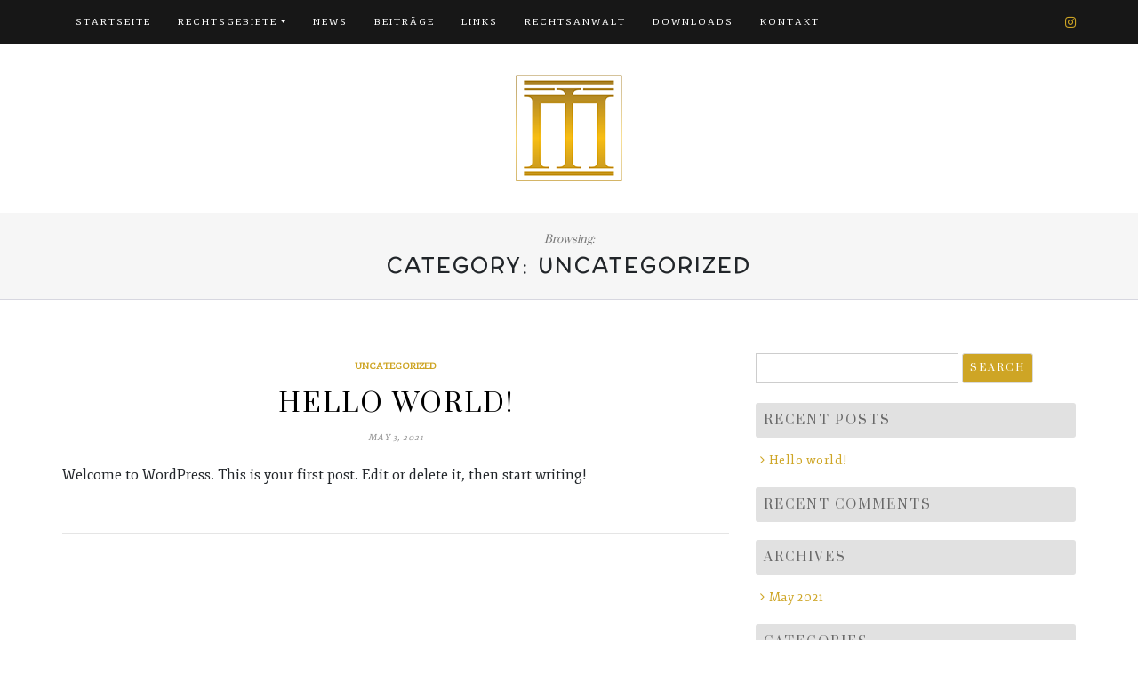

--- FILE ---
content_type: text/html; charset=UTF-8
request_url: https://mkhitaryan.de/category/uncategorized/
body_size: 6933
content:
<!DOCTYPE html>
<html lang="en-US">
<head>
		<meta charset="UTF-8" />
	<meta http-equiv="X-UA-Compatible" content="IE=edge" />
	<meta name="viewport" content="width=device-width, initial-scale=1" />
	<link rel="profile" href="http://gmpg.org/xfn/11" />

		
		<meta name='robots' content='index, follow, max-image-preview:large, max-snippet:-1, max-video-preview:-1' />

	<!-- This site is optimized with the Yoast SEO plugin v19.2 - https://yoast.com/wordpress/plugins/seo/ -->
	<title>Uncategorized Archives - Anwaltskanzlei Mkhitaryan</title>
	<link rel="canonical" href="https://mkhitaryan.de/category/uncategorized/" />
	<meta property="og:locale" content="en_US" />
	<meta property="og:type" content="article" />
	<meta property="og:title" content="Uncategorized Archives - Anwaltskanzlei Mkhitaryan" />
	<meta property="og:url" content="https://mkhitaryan.de/category/uncategorized/" />
	<meta property="og:site_name" content="Anwaltskanzlei Mkhitaryan" />
	<meta name="twitter:card" content="summary_large_image" />
	<script type="application/ld+json" class="yoast-schema-graph">{"@context":"https://schema.org","@graph":[{"@type":"WebSite","@id":"https://mkhitaryan.de/#website","url":"https://mkhitaryan.de/","name":"Anwaltskanzlei Mkhitaryan","description":"","potentialAction":[{"@type":"SearchAction","target":{"@type":"EntryPoint","urlTemplate":"https://mkhitaryan.de/?s={search_term_string}"},"query-input":"required name=search_term_string"}],"inLanguage":"en-US"},{"@type":"CollectionPage","@id":"https://mkhitaryan.de/category/uncategorized/#webpage","url":"https://mkhitaryan.de/category/uncategorized/","name":"Uncategorized Archives - Anwaltskanzlei Mkhitaryan","isPartOf":{"@id":"https://mkhitaryan.de/#website"},"breadcrumb":{"@id":"https://mkhitaryan.de/category/uncategorized/#breadcrumb"},"inLanguage":"en-US","potentialAction":[{"@type":"ReadAction","target":["https://mkhitaryan.de/category/uncategorized/"]}]},{"@type":"BreadcrumbList","@id":"https://mkhitaryan.de/category/uncategorized/#breadcrumb","itemListElement":[{"@type":"ListItem","position":1,"name":"Home","item":"https://mkhitaryan.de/"},{"@type":"ListItem","position":2,"name":"Uncategorized"}]}]}</script>
	<!-- / Yoast SEO plugin. -->


<link rel='dns-prefetch' href='//s.w.org' />
<link rel="alternate" type="application/rss+xml" title="Anwaltskanzlei Mkhitaryan &raquo; Feed" href="https://mkhitaryan.de/feed/" />
<link rel="alternate" type="application/rss+xml" title="Anwaltskanzlei Mkhitaryan &raquo; Comments Feed" href="https://mkhitaryan.de/comments/feed/" />
<link rel="alternate" type="application/rss+xml" title="Anwaltskanzlei Mkhitaryan &raquo; Uncategorized Category Feed" href="https://mkhitaryan.de/category/uncategorized/feed/" />
		<script type="text/javascript">
			window._wpemojiSettings = {"baseUrl":"https:\/\/s.w.org\/images\/core\/emoji\/13.1.0\/72x72\/","ext":".png","svgUrl":"https:\/\/s.w.org\/images\/core\/emoji\/13.1.0\/svg\/","svgExt":".svg","source":{"concatemoji":"https:\/\/mkhitaryan.de\/wp-includes\/js\/wp-emoji-release.min.js?ver=5.8.3"}};
			!function(e,a,t){var n,r,o,i=a.createElement("canvas"),p=i.getContext&&i.getContext("2d");function s(e,t){var a=String.fromCharCode;p.clearRect(0,0,i.width,i.height),p.fillText(a.apply(this,e),0,0);e=i.toDataURL();return p.clearRect(0,0,i.width,i.height),p.fillText(a.apply(this,t),0,0),e===i.toDataURL()}function c(e){var t=a.createElement("script");t.src=e,t.defer=t.type="text/javascript",a.getElementsByTagName("head")[0].appendChild(t)}for(o=Array("flag","emoji"),t.supports={everything:!0,everythingExceptFlag:!0},r=0;r<o.length;r++)t.supports[o[r]]=function(e){if(!p||!p.fillText)return!1;switch(p.textBaseline="top",p.font="600 32px Arial",e){case"flag":return s([127987,65039,8205,9895,65039],[127987,65039,8203,9895,65039])?!1:!s([55356,56826,55356,56819],[55356,56826,8203,55356,56819])&&!s([55356,57332,56128,56423,56128,56418,56128,56421,56128,56430,56128,56423,56128,56447],[55356,57332,8203,56128,56423,8203,56128,56418,8203,56128,56421,8203,56128,56430,8203,56128,56423,8203,56128,56447]);case"emoji":return!s([10084,65039,8205,55357,56613],[10084,65039,8203,55357,56613])}return!1}(o[r]),t.supports.everything=t.supports.everything&&t.supports[o[r]],"flag"!==o[r]&&(t.supports.everythingExceptFlag=t.supports.everythingExceptFlag&&t.supports[o[r]]);t.supports.everythingExceptFlag=t.supports.everythingExceptFlag&&!t.supports.flag,t.DOMReady=!1,t.readyCallback=function(){t.DOMReady=!0},t.supports.everything||(n=function(){t.readyCallback()},a.addEventListener?(a.addEventListener("DOMContentLoaded",n,!1),e.addEventListener("load",n,!1)):(e.attachEvent("onload",n),a.attachEvent("onreadystatechange",function(){"complete"===a.readyState&&t.readyCallback()})),(n=t.source||{}).concatemoji?c(n.concatemoji):n.wpemoji&&n.twemoji&&(c(n.twemoji),c(n.wpemoji)))}(window,document,window._wpemojiSettings);
		</script>
		<style type="text/css">
img.wp-smiley,
img.emoji {
	display: inline !important;
	border: none !important;
	box-shadow: none !important;
	height: 1em !important;
	width: 1em !important;
	margin: 0 .07em !important;
	vertical-align: -0.1em !important;
	background: none !important;
	padding: 0 !important;
}
</style>
	<link rel='stylesheet' id='wp-block-library-css'  href='https://mkhitaryan.de/wp-includes/css/dist/block-library/style.min.css?ver=5.8.3' type='text/css' media='all' />
<link rel='stylesheet' id='wp-components-css'  href='https://mkhitaryan.de/wp-includes/css/dist/components/style.min.css?ver=5.8.3' type='text/css' media='all' />
<link rel='stylesheet' id='wp-block-editor-css'  href='https://mkhitaryan.de/wp-includes/css/dist/block-editor/style.min.css?ver=5.8.3' type='text/css' media='all' />
<link rel='stylesheet' id='wp-nux-css'  href='https://mkhitaryan.de/wp-includes/css/dist/nux/style.min.css?ver=5.8.3' type='text/css' media='all' />
<link rel='stylesheet' id='wp-reusable-blocks-css'  href='https://mkhitaryan.de/wp-includes/css/dist/reusable-blocks/style.min.css?ver=5.8.3' type='text/css' media='all' />
<link rel='stylesheet' id='wp-editor-css'  href='https://mkhitaryan.de/wp-includes/css/dist/editor/style.min.css?ver=5.8.3' type='text/css' media='all' />
<link rel='stylesheet' id='di-blocks-editor-front-style-css'  href='https://mkhitaryan.de/wp-content/plugins/di-blocks/dist/blocks.style.build.css?ver=1.0.7' type='text/css' media='all' />
<link rel='stylesheet' id='di-blocks-editor-front-animate-style-css'  href='https://mkhitaryan.de/wp-content/plugins/di-blocks/assets/css/animate.min.css?ver=3.7.2' type='text/css' media='all' />
<link rel='stylesheet' id='di-blocks-font-awesome-css'  href='https://mkhitaryan.de/wp-content/plugins/di-blocks/assets/css/fontawesome.min.css?ver=5.13.0' type='text/css' media='all' />
<link rel='stylesheet' id='di-blocks-font-awesome-shim-css'  href='https://mkhitaryan.de/wp-content/plugins/di-blocks/assets/css/fontawesome-v4-shims.min.css?ver=5.13.0' type='text/css' media='all' />
<link rel='stylesheet' id='contact-form-7-css'  href='https://mkhitaryan.de/wp-content/plugins/contact-form-7/includes/css/styles.css?ver=5.4.1' type='text/css' media='all' />
<link rel='stylesheet' id='bootstrap-css'  href='https://mkhitaryan.de/wp-content/themes/di-blog/assets/css/bootstrap.css?ver=4.0.0' type='text/css' media='all' />
<link rel='stylesheet' id='font-awesome-css'  href='https://mkhitaryan.de/wp-content/plugins/elementor/assets/lib/font-awesome/css/font-awesome.min.css?ver=4.7.0' type='text/css' media='all' />
<link rel='stylesheet' id='di-blog-style-default-css'  href='https://mkhitaryan.de/wp-content/themes/di-blog/style.css?ver=1.3.5' type='text/css' media='all' />
<link rel='stylesheet' id='di-blog-style-core-css'  href='https://mkhitaryan.de/wp-content/themes/di-blog/assets/css/style.css?ver=1.3.5' type='text/css' media='all' />
<script type='text/javascript' async src='https://mkhitaryan.de/wp-content/plugins/burst-statistics/helpers/timeme/timeme.min.js?ver=1.5.6.1' id='burst-timeme-js'></script>
<script type='text/javascript' id='burst-js-extra'>
/* <![CDATA[ */
var burst = {"url":"https:\/\/mkhitaryan.de\/wp-content\/plugins\/burst-statistics\/endpoint.php","page_id":"1","cookie_retention_days":"30","beacon_url":"https:\/\/mkhitaryan.de\/wp-content\/plugins\/burst-statistics\/endpoint.php","options":{"beacon_enabled":1,"enable_cookieless_tracking":0,"enable_turbo_mode":0,"do_not_track":0},"goals":[],"goals_script_url":"https:\/\/mkhitaryan.de\/wp-content\/plugins\/burst-statistics\/\/assets\/js\/build\/burst-goals.js?v=1.5.6.1"};
/* ]]> */
</script>
<script type='text/javascript' async src='https://mkhitaryan.de/wp-content/plugins/burst-statistics/assets/js/build/burst.min.js?ver=1.5.6.1' id='burst-js'></script>
<script type='text/javascript' src='https://mkhitaryan.de/wp-includes/js/jquery/jquery.min.js?ver=3.6.0' id='jquery-core-js'></script>
<script type='text/javascript' src='https://mkhitaryan.de/wp-includes/js/jquery/jquery-migrate.min.js?ver=3.3.2' id='jquery-migrate-js'></script>
<!--[if lt IE 9]>
<script type='text/javascript' src='https://mkhitaryan.de/wp-content/themes/di-blog/assets/js/html5shiv.js?ver=3.7.3' id='html5shiv-js'></script>
<![endif]-->
<!--[if lt IE 9]>
<script type='text/javascript' src='https://mkhitaryan.de/wp-content/themes/di-blog/assets/js/respond.js?ver=1.3.5' id='respond-js'></script>
<![endif]-->
<link rel="https://api.w.org/" href="https://mkhitaryan.de/wp-json/" /><link rel="alternate" type="application/json" href="https://mkhitaryan.de/wp-json/wp/v2/categories/1" /><link rel="EditURI" type="application/rsd+xml" title="RSD" href="https://mkhitaryan.de/xmlrpc.php?rsd" />
<link rel="wlwmanifest" type="application/wlwmanifest+xml" href="https://mkhitaryan.de/wp-includes/wlwmanifest.xml" /> 
<meta name="generator" content="WordPress 5.8.3" />
<style type="text/css">.recentcomments a{display:inline !important;padding:0 !important;margin:0 !important;}</style><meta name="generator" content="Powered by WPBakery Page Builder - drag and drop page builder for WordPress."/>
<link rel="icon" href="https://mkhitaryan.de/wp-content/uploads/2021/07/cropped-cropped-MKHITARYAN-1-32x32.png" sizes="32x32" />
<link rel="icon" href="https://mkhitaryan.de/wp-content/uploads/2021/07/cropped-cropped-MKHITARYAN-1-192x192.png" sizes="192x192" />
<link rel="apple-touch-icon" href="https://mkhitaryan.de/wp-content/uploads/2021/07/cropped-cropped-MKHITARYAN-1-180x180.png" />
<meta name="msapplication-TileImage" content="https://mkhitaryan.de/wp-content/uploads/2021/07/cropped-cropped-MKHITARYAN-1-270x270.png" />
<style id="kirki-inline-styles">body{font-family:Prata;font-weight:400;}.mainlogoinr h3.site-name-pr{font-family:Prata;font-size:22px;font-weight:400;letter-spacing:1px;line-height:1.1;text-align:center;text-transform:uppercase;}.mainlogoinr p.site-description-pr{font-family:Preahvihear;font-size:14px;font-weight:400;letter-spacing:0px;line-height:1.7;text-align:center;text-transform:inherit;}.maincontainer .post-contents .post-title h1, .maincontainer .post-contents .post-title h2{font-family:Prata;font-size:28px;font-weight:400;letter-spacing:2px;line-height:1.1;text-align:center;text-transform:uppercase;}body h1, .h1{font-family:Preahvihear;font-size:24px;font-weight:400;letter-spacing:1px;line-height:1.1;text-transform:inherit;}body h2, .h2{font-family:Fjord One;font-size:30px;font-weight:400;letter-spacing:1px;line-height:1.1;text-transform:inherit;}body h3, .h3{font-family:Prata;font-size:30px;font-weight:400;letter-spacing:0px;line-height:1.1;text-transform:inherit;}body h4, .h4{font-family:Fjord One;font-size:20px;font-weight:400;letter-spacing:0px;line-height:1.1;text-transform:inherit;}body h5, .h5{font-family:Fjord One;font-size:20px;font-weight:400;letter-spacing:0px;line-height:1.1;text-transform:inherit;}body h6, .h6{font-family:Preahvihear;font-size:22px;font-weight:400;letter-spacing:0px;line-height:1.1;text-transform:inherit;}body .maincontainer p, .footer-widgets p{font-family:Fjord One;font-size:16px;font-weight:400;letter-spacing:0px;line-height:1.7;text-transform:inherit;}.navbarprimary ul li a{font-family:Fjord One;font-size:11px;font-weight:400;letter-spacing:2px;text-transform:uppercase;}.maincontainer .entry-content ul li, .maincontainer .entry-content ol li{font-family:Fjord One;font-size:16px;font-weight:400;letter-spacing:0.3px;line-height:1.7;text-transform:inherit;}.sidebar-widgets .widget_sidebar_main.widget_recent_entries ul li, .sidebar-widgets .widget_sidebar_main.widget_archive ul li, .sidebar-widgets .widget_sidebar_main.widget_recent_comments ul li, .sidebar-widgets .widget_sidebar_main.widget_meta ul li, .sidebar-widgets .widget_sidebar_main.widget_nav_menu ul li, .sidebar-widgets .widget_sidebar_main.widget_categories ul li, .sidebar-widgets .widget_sidebar_main.di_blog_widget_recent_posts_thumb p{font-family:Fjord One;font-size:14px;font-weight:400;letter-spacing:0.5px;line-height:1.5;text-transform:inherit;}.footer-widgets .widgets_footer.widget_recent_entries ul li, .footer-widgets .widgets_footer.widget_archive ul li, .footer-widgets .widgets_footer.widget_recent_comments ul li, .footer-widgets .widgets_footer.widget_meta ul li, .footer-widgets .widgets_footer.widget_nav_menu ul li, .footer-widgets .widgets_footer.widget_categories ul li{font-family:Fjord One;font-size:14px;font-weight:400;letter-spacing:0.5px;line-height:1.5;text-transform:inherit;}.footer-copyright{font-family:Fjord One;font-size:14px;font-weight:400;letter-spacing:0px;line-height:1.7;text-transform:inherit;color:#333333;background-color:#e1e1e1;}body a{color:#cea525;}.maincontainer .post-contents .entry-content blockquote{border-left:5px solid #cea525;}.woocommerce .widget_sidebar_main.widget_price_filter .ui-slider .ui-slider-range, .woocommerce .widgets_footer.widget_price_filter .ui-slider .ui-slider-range{background-color:#cea525;}.woocommerce .star-rating{color:#cea525;}body a:hover, body a:focus{color:#9a7918;}.woocommerce .widget_sidebar_main.widget_price_filter .ui-slider .ui-slider-handle, .woocommerce .widgets_footer.widget_price_filter .ui-slider .ui-slider-handle{background-color:#9a7918;}.woocommerce a:hover .star-rating span{color:#9a7918;}#respond #commentform #submit, #back-to-top, .widget_search #searchform #searchsubmit, .wpcf7-form input.wpcf7-form-control.wpcf7-submit, .woocommerce #respond input#submit, .woocommerce a.button, .woocommerce button.button, .woocommerce input.button, .woocommerce #respond input#submit.alt, .woocommerce a.button.alt, .woocommerce button.button.alt, .woocommerce input.button.alt, .dib-socail-widget a, .widgets_footer .dib-socail-widget a, .singletags a, .tagcloud a, .widgets_footer .tagcloud a, .woocommerce.widget_product_search button, .side-menu-menu-button{color:#ffffff;}#respond #commentform #submit:hover, #back-to-top:hover, .widget_search #searchform #searchsubmit:hover, .wpcf7-form input.wpcf7-form-control.wpcf7-submit:hover, .woocommerce #respond input#submit:hover, .woocommerce a.button:hover, .woocommerce button.button:hover, .woocommerce input.button:hover, .woocommerce #respond input#submit.alt:hover, .woocommerce a.button.alt:hover, .woocommerce button.button.alt:hover, .woocommerce input.button.alt:hover, .dib-socail-widget a:hover, .dib-socail-widget a:focus, .widgets_footer .dib-socail-widget a:hover, .widgets_footer .dib-socail-widget a:focus, .singletags a:hover, .singletags a:focus, .tagcloud a:hover, .tagcloud a:focus, .widgets_footer .tagcloud a:hover, .widgets_footer .tagcloud a:focus, .woocommerce.widget_product_search button:hover, .side-menu-menu-button:hover{color:#ffffff;}#respond #commentform #submit, #back-to-top, .widget_search #searchform #searchsubmit, .wpcf7-form input.wpcf7-form-control.wpcf7-submit, .woocommerce #respond input#submit, .woocommerce a.button, .woocommerce button.button, .woocommerce input.button, .woocommerce #respond input#submit.alt, .woocommerce a.button.alt, .woocommerce button.button.alt, .woocommerce input.button.alt, .dib-socail-widget a, .singletags a, .tagcloud a, .woocommerce.widget_product_search button, .side-menu-menu-button, .woocommerce button.button.alt.disabled{background-color:#cea525;}.singletags a::before, .tagcloud a::before{border-right-color:#cea525;}#respond #commentform #submit:hover, #back-to-top:hover, .widget_search #searchform #searchsubmit:hover, .wpcf7-form input.wpcf7-form-control.wpcf7-submit:hover, .woocommerce #respond input#submit:hover, .woocommerce a.button:hover, .woocommerce button.button:hover, .woocommerce input.button:hover, .woocommerce #respond input#submit.alt:hover, .woocommerce a.button.alt:hover, .woocommerce button.button.alt:hover, .woocommerce input.button.alt:hover, .dib-socail-widget a:hover, .dib-socail-widget a:focus, .singletags a:hover, .singletags a:focus, .tagcloud a:hover, .tagcloud a:focus, .woocommerce.widget_product_search button:hover, .side-menu-menu-button:hover, .woocommerce button.button.alt.disabled:hover{background-color:#9a7918;}.singletags a:hover::before, .singletags a:focus::before, .tagcloud a:hover::before, .tagcloud a:focus::before{border-right-color:#9a7918;}.sidebar-widgets .widget_sidebar_main .right-widget-title{color:#696969;background-color:#e1e1e1;}.navbarprimary .navbar-nav > li > a{color:#ffffff;}.navbarprimary{background-color:#171717;}.navbarprimary .navbar-nav > .active > a, .navbarprimary .navbar-nav > .active > a:hover, .navbarprimary .navbar-nav > .active > a:focus, .navbarprimary .navbar-nav > li:hover > a{color:#ffffff;background-color:#171717;}.navbarprimary .navbar-nav > li > a:hover, .navbarprimary .navbar-nav > li > a:focus{color:#ffffff;background-color:#171717;}.navbarprimary .dropdown-menu > li > a{color:#999999;background-color:#171717;}.navbarprimary .dropdown-submenu > a:after{border-left-color:#999999;}.navbarprimary .dropdown-menu > .active > a, .navbarprimary .dropdown-menu > .active > a:hover, .navbarprimary .dropdown-menu > .active > a:focus{color:#ffffff;background-color:#333333;}.navbarprimary .dropdown-menu > li > a:hover, .navbarprimary .dropdown-menu > li > a:focus{color:#ffffff;background-color:#333333;}.navbarprimary .dropdown-submenu:hover > a:after, .navbarprimary .active.dropdown-submenu > a:after{border-left-color:#ffffff;}.navbarprimary .navbar-toggler, .navbarprimary .navbar-toggler:hover, .navbarprimary .navbar-toggler:focus{background-color:#cea525;}.navbarprimary .dropdowntoggle{color:#cea525;}.mainlogooutr{background-color:rgba(0,0,0,0);}.maincontainer .post-contents .post-title h2 a, .maincontainer .post-contents .post-title h1{color:#000000;}.maincontainer .post-contents .post-title h2 a:hover{color:#6C6C6C;}.container-fluid.archive-info-outer{background-color:#f6f6f6;}.footer-copyright a{color:#020202;}.footer-copyright a:hover{color:#9a7918;}/* cyrillic-ext */
@font-face {
  font-family: 'Prata';
  font-style: normal;
  font-weight: 400;
  font-display: swap;
  src: url(https://mkhitaryan.de/wp-content/fonts/prata/font) format('woff');
  unicode-range: U+0460-052F, U+1C80-1C8A, U+20B4, U+2DE0-2DFF, U+A640-A69F, U+FE2E-FE2F;
}
/* cyrillic */
@font-face {
  font-family: 'Prata';
  font-style: normal;
  font-weight: 400;
  font-display: swap;
  src: url(https://mkhitaryan.de/wp-content/fonts/prata/font) format('woff');
  unicode-range: U+0301, U+0400-045F, U+0490-0491, U+04B0-04B1, U+2116;
}
/* vietnamese */
@font-face {
  font-family: 'Prata';
  font-style: normal;
  font-weight: 400;
  font-display: swap;
  src: url(https://mkhitaryan.de/wp-content/fonts/prata/font) format('woff');
  unicode-range: U+0102-0103, U+0110-0111, U+0128-0129, U+0168-0169, U+01A0-01A1, U+01AF-01B0, U+0300-0301, U+0303-0304, U+0308-0309, U+0323, U+0329, U+1EA0-1EF9, U+20AB;
}
/* latin */
@font-face {
  font-family: 'Prata';
  font-style: normal;
  font-weight: 400;
  font-display: swap;
  src: url(https://mkhitaryan.de/wp-content/fonts/prata/font) format('woff');
  unicode-range: U+0000-00FF, U+0131, U+0152-0153, U+02BB-02BC, U+02C6, U+02DA, U+02DC, U+0304, U+0308, U+0329, U+2000-206F, U+20AC, U+2122, U+2191, U+2193, U+2212, U+2215, U+FEFF, U+FFFD;
}/* khmer */
@font-face {
  font-family: 'Preahvihear';
  font-style: normal;
  font-weight: 400;
  font-display: swap;
  src: url(https://mkhitaryan.de/wp-content/fonts/preahvihear/font) format('woff');
  unicode-range: U+1780-17FF, U+19E0-19FF, U+200C-200D, U+25CC;
}
/* latin */
@font-face {
  font-family: 'Preahvihear';
  font-style: normal;
  font-weight: 400;
  font-display: swap;
  src: url(https://mkhitaryan.de/wp-content/fonts/preahvihear/font) format('woff');
  unicode-range: U+0000-00FF, U+0131, U+0152-0153, U+02BB-02BC, U+02C6, U+02DA, U+02DC, U+0304, U+0308, U+0329, U+2000-206F, U+20AC, U+2122, U+2191, U+2193, U+2212, U+2215, U+FEFF, U+FFFD;
}/* latin */
@font-face {
  font-family: 'Fjord One';
  font-style: normal;
  font-weight: 400;
  font-display: swap;
  src: url(https://mkhitaryan.de/wp-content/fonts/fjord-one/font) format('woff');
  unicode-range: U+0000-00FF, U+0131, U+0152-0153, U+02BB-02BC, U+02C6, U+02DA, U+02DC, U+0304, U+0308, U+0329, U+2000-206F, U+20AC, U+2122, U+2191, U+2193, U+2212, U+2215, U+FEFF, U+FFFD;
}</style><noscript><style> .wpb_animate_when_almost_visible { opacity: 1; }</style></noscript></head>
<body class="archive category category-uncategorized category-1 wp-custom-logo wpb-js-composer js-comp-ver-6.6.0 vc_responsive elementor-default elementor-kit-51" itemscope itemtype="http://schema.org/WebPage">

<a class="skip-link screen-reader-text" href="#content">Skip to content</a>

<!-- Loader icon -->
<!-- Loader icon Ends -->
<div id="navbarouter" class="navbarouter">
	<nav id="navbarprimary" class="navbar navbar-expand-md navbarprimary">
		<div class="container">
			<div class="navbar-header">

				<div class="icons-top-responsive">
					<span class='sf_icons_ctmzr'>






	<a title="Instagram" rel="nofollow" target="_blank" href="https://www.instagram.com/anwaltskanzlei_mkhitaryan/"><span class="fa fa-instagram bgtoph-icon-clr"></span></a>








</span>				</div>

				<button type="button" class="navbar-toggler" data-toggle="collapse" data-target="#collapse-navbarprimary">
					<span class="navbar-toggler-icon"></span>
				</button>
			</div>
					
			<div id="collapse-navbarprimary" class="collapse navbar-collapse"><ul id="primary-menu" class="nav navbar-nav primary-menu"><li id="menu-item-63" class="menu-item menu-item-type-post_type menu-item-object-page menu-item-home nav-item menu-item-63"><a  href="https://mkhitaryan.de/" class="nav-link">Startseite</a></li>
<li id="menu-item-270" class="menu-item menu-item-type-post_type menu-item-object-page menu-item-has-children nav-item dropdown menu-item-270"><a  href="https://mkhitaryan.de/rechtsgebiete/" class="dropdown-toggle nav-link">Rechtsgebiete</a><p class="dropdowntoggle"><a href="#"><span class="fa fa-chevron-circle-down caretmobile"></span></a></p>
<ul class="dropdown-menu">
	<li id="menu-item-288" class="menu-item menu-item-type-post_type menu-item-object-page nav-item menu-item-288"><a  href="https://mkhitaryan.de/asyl-und-auslaenderrecht/" class="nav-link">Asyl- und Ausländerrecht</a></li>
	<li id="menu-item-401" class="menu-item menu-item-type-post_type menu-item-object-page nav-item menu-item-401"><a  href="https://mkhitaryan.de/verkehrsrecht/" class="nav-link">Verkehrsrecht</a></li>
</ul>
</li>
<li id="menu-item-101" class="menu-item menu-item-type-post_type menu-item-object-page nav-item menu-item-101"><a  href="https://mkhitaryan.de/news/" class="nav-link">News</a></li>
<li id="menu-item-68" class="menu-item menu-item-type-post_type menu-item-object-page nav-item menu-item-68"><a  href="https://mkhitaryan.de/beitraege/" class="nav-link">Beiträge</a></li>
<li id="menu-item-188" class="menu-item menu-item-type-post_type menu-item-object-page nav-item menu-item-188"><a  href="https://mkhitaryan.de/links/" class="nav-link">Links</a></li>
<li id="menu-item-70" class="menu-item menu-item-type-post_type menu-item-object-page nav-item menu-item-70"><a  href="https://mkhitaryan.de/rechtsanwalt/" class="nav-link">Rechtsanwalt</a></li>
<li id="menu-item-199" class="menu-item menu-item-type-post_type menu-item-object-page nav-item menu-item-199"><a  href="https://mkhitaryan.de/downloads/" class="nav-link">Downloads</a></li>
<li id="menu-item-71" class="menu-item menu-item-type-post_type menu-item-object-page nav-item menu-item-71"><a  href="https://mkhitaryan.de/kontakt/" class="nav-link">Kontakt</a></li>
</ul></div>
			<div class="icons-top">
				<span class='sf_icons_ctmzr'>






	<a title="Instagram" rel="nofollow" target="_blank" href="https://www.instagram.com/anwaltskanzlei_mkhitaryan/"><span class="fa fa-instagram bgtoph-icon-clr"></span></a>








</span>			</div>

		</div>
	</nav>
</div>
<div class="container-fluid mainlogooutr" >
	<div class="container" >
		<div class="row" >
			<div class="col-md-12" >
				<div class="mainlogoinr" >
											<div itemscope itemtype="http://schema.org/Organization" class="hdrlogoimg" >
							<a href="https://mkhitaryan.de/" class="custom-logo-link" rel="home"><img width="120" height="120" src="https://mkhitaryan.de/wp-content/uploads/2021/08/cropped-WHITE-120.png" class="custom-logo" alt="Anwaltskanzlei Mkhitaryan" srcset="https://mkhitaryan.de/wp-content/uploads/2021/08/cropped-WHITE-120.png 120w, https://mkhitaryan.de/wp-content/uploads/2021/08/cropped-WHITE-120-90x90.png 90w, https://mkhitaryan.de/wp-content/uploads/2021/08/cropped-WHITE-120-100x100.png 100w" sizes="(max-width: 120px) 100vw, 120px" /></a>						</div>
									</div>
			</div>
		</div>
	</div>
</div>




<div class="container-fluid archive-info-outer">
	<div class="container">
		<div class="row">
			<div class="col-md-12 archive-info">

				<span class="topspan">Browsing: </span><h1 class="bottomhdln">Category: <span>Uncategorized</span></h1>				
			</div>
		</div>
	</div>
</div>

<div id="content" class="container-fluid maincontainer"> <!-- header container-fluid start -->
	<div class="container"> <!-- header container start -->
		<div class="row"> <!-- header row start -->
<div class="col-md-8">
	<div class="dimasonry"><div id="post-1" class="post-contents dimasonrybox post-1 post type-post status-publish format-standard hentry category-uncategorized" itemscope itemtype="http://schema.org/CreativeWork">
	<div class="post-category">
	<p>
		<a href="https://mkhitaryan.de/category/uncategorized/" rel="category tag">Uncategorized</a>	</p>
</div>
<div class="post-title">
	<h2 itemprop="headline">
		<a class="entry-title" rel="bookmark" href="https://mkhitaryan.de/uncategorized/hello-world/">Hello world!</a>
	</h2>
</div>
<div class="post-date updated" itemprop="dateModified">
	<p>
		May 3, 2021	</p>
</div>
<div class="post-excepr-content entry-content" itemprop="text">
	<p>Welcome to WordPress. This is your first post. Edit or delete it, then start writing!</p>
</div>	<div class="post-brk">
		<hr />
	</div>


</div>
</div></div>
<div class="col-md-4" >
	<div class="sidebar-widgets">
		<div id="search-2" class="widget_sidebar_main clearfix widget_search"><form role="search" method="get" id="searchform" class="searchform" action="https://mkhitaryan.de/">
				<div>
					<label class="screen-reader-text" for="s">Search for:</label>
					<input type="text" value="" name="s" id="s" />
					<input type="submit" id="searchsubmit" value="Search" />
				</div>
			</form></div>
		<div id="recent-posts-2" class="widget_sidebar_main clearfix widget_recent_entries">
		<h3 class="right-widget-title">Recent Posts</h3>
		<ul>
											<li>
					<a href="https://mkhitaryan.de/uncategorized/hello-world/" aria-current="page">Hello world!</a>
									</li>
					</ul>

		</div><div id="recent-comments-2" class="widget_sidebar_main clearfix widget_recent_comments"><h3 class="right-widget-title">Recent Comments</h3><ul id="recentcomments"></ul></div><div id="archives-2" class="widget_sidebar_main clearfix widget_archive"><h3 class="right-widget-title">Archives</h3>
			<ul>
					<li><a href='https://mkhitaryan.de/2021/05/'>May 2021</a></li>
			</ul>

			</div><div id="categories-2" class="widget_sidebar_main clearfix widget_categories"><h3 class="right-widget-title">Categories</h3>
			<ul>
					<li class="cat-item cat-item-1 current-cat"><a aria-current="page" href="https://mkhitaryan.de/category/uncategorized/">Uncategorized</a>
</li>
			</ul>

			</div><div id="meta-2" class="widget_sidebar_main clearfix widget_meta"><h3 class="right-widget-title">Meta</h3>
		<ul>
						<li><a rel="nofollow" href="https://mkhitaryan.de/wp-login.php">Log in</a></li>
			<li><a href="https://mkhitaryan.de/feed/">Entries feed</a></li>
			<li><a href="https://mkhitaryan.de/comments/feed/">Comments feed</a></li>

			<li><a href="https://wordpress.org/">WordPress.org</a></li>
		</ul>

		</div>	</div>
</div>
		</div> <!-- header row end -->
	</div> <!-- header container- end -->
</div> <!-- header container-fluid end -->


<div class="container-fluid footer-copyright" >
	<div class="container">
		<div class="row">

			<div class="col-md-4 cprtlft_ctmzr">
				<p><a href="http://mkhitaryan.de/impressum/">IMPRESSUM</a></p>			</div>

			<div class="col-md-4 cprtcntr_ctmzr">
				<p><a href="http://mkhitaryan.de/datenschutz/">DATENSCHUTZ</a></p>			</div>

			<div class="col-md-4 cprtrgt_ctmzr">
							</div>

		</div>
	</div>
</div>
	<a id="back-to-top" href="#"><span class="fa fa-chevron-up"></span></a>

<script type='text/javascript' src='https://mkhitaryan.de/wp-includes/js/dist/vendor/regenerator-runtime.min.js?ver=0.13.7' id='regenerator-runtime-js'></script>
<script type='text/javascript' src='https://mkhitaryan.de/wp-includes/js/dist/vendor/wp-polyfill.min.js?ver=3.15.0' id='wp-polyfill-js'></script>
<script type='text/javascript' id='contact-form-7-js-extra'>
/* <![CDATA[ */
var wpcf7 = {"api":{"root":"https:\/\/mkhitaryan.de\/wp-json\/","namespace":"contact-form-7\/v1"}};
/* ]]> */
</script>
<script type='text/javascript' src='https://mkhitaryan.de/wp-content/plugins/contact-form-7/includes/js/index.js?ver=5.4.1' id='contact-form-7-js'></script>
<script type='text/javascript' src='https://mkhitaryan.de/wp-content/plugins/di-blocks/assets/js/animate.min.js?ver=1.0.7' id='di-blocks-editor-front-animate-script-js'></script>
<script type='text/javascript' src='https://mkhitaryan.de/wp-content/themes/di-blog/assets/js/bootstrap.js?ver=4.0.0' id='bootstrap-js'></script>
<script type='text/javascript' src='https://mkhitaryan.de/wp-content/themes/di-blog/assets/js/script.js?ver=1.3.5' id='di-blog-script-js'></script>
<script type='text/javascript' src='https://mkhitaryan.de/wp-content/themes/di-blog/assets/js/backtotop.js?ver=1.3.5' id='di-blog-backtotop-js'></script>
<script type='text/javascript' src='https://mkhitaryan.de/wp-content/themes/di-blog/assets/js/loadicon.js?ver=1.3.5' id='di-blog-loading-icon-js'></script>
<script type='text/javascript' src='https://mkhitaryan.de/wp-content/themes/di-blog/assets/js/nav-menu.js?ver=1.3.5' id='di-blog-nav-menu-js'></script>
<script type='text/javascript' src='https://mkhitaryan.de/wp-includes/js/wp-embed.min.js?ver=5.8.3' id='wp-embed-js'></script>
</body>
</html>

--- FILE ---
content_type: text/css
request_url: https://mkhitaryan.de/wp-content/themes/di-blog/style.css?ver=1.3.5
body_size: 1074
content:
/*
Theme Name: Di Blog
Description: Di Blog theme is a modern and powerful blog WordPress Theme for bloggers and writers. It's a perfect blog theme for building a blogger portfolio through WordPress Website. Here, you can attract your readers to land on your blog WordPress website. Di Blog is the best WordPress theme to start with beautiful images and amazing fonts. Di Blog WordPress theme is fully compatible with all popular page builder plugins like Elementor Page builder, Page Builder by SiteOrigin, Visual Composer Page Builder and also have page builder templates. This blog theme is 100% responsive and can be use for many type of websites such as personal, blog, portfolio, photography, apps page, fitness, law firm, travel, tourism, vacation, moving service, consult, hotel, restaurant, creative business, wedding planner, sport, medical, startup, corporate website, online selling, one page, landing page, construction, real estate, industrial, gym, education, affiliate, job board and portal, jewelry, local business, agency and firm, e-commerce (WooCommerce ), architecture, event, gallery, lifestyle, lens, listing, yoga, university, school, quotes etc. Let's checkout Di Blog Theme features: One Click Demo Import, Front Page Slider, Typography Options, Social Profile and Icons, Three Level Responsive Main Menu, Sticky Main Menu, Sidebar Menu, Custom Logo, Page Layouts (Full Width, Left Sidebar, Right Sidebar), Advance Footer Widgets with Layout Selection, Footer Copyright Section, Fully Compatible with popular plugin like Page Builder, WooCommerce, Contact Form 7, WordPress SEO etc. DEMO: http://demo.dithemes.com/di-blog Details: https://dithemes.com/di-blog-free-wordpress-theme/
Version: 1.3.5
Requires at least: 4.9
Tested up to: 5.5
Requires PHP: 5.6
Author: dithemes
Author URI: https://dithemes.com/
Theme URI: https://dithemes.com/di-blog-free-wordpress-theme/
License: GNU General Public License v2 or later
License URI: http://www.gnu.org/licenses/gpl-2.0.html
Tags: two-columns, left-sidebar, right-sidebar, grid-layout, flexible-header, custom-background, custom-colors, custom-header, custom-menu, editor-style, custom-logo, featured-images, footer-widgets, full-width-template, microformats, post-formats, sticky-post, theme-options, threaded-comments, translation-ready, wide-blocks, blog, portfolio, e-commerce
Text Domain: di-blog
*/

/*
*
*	Please do not write your css code here instead use: Appearance > Customize > Additional CSS option OR Child Theme. Because all changes remove on theme update.
*
*/

--- FILE ---
content_type: text/css
request_url: https://mkhitaryan.de/wp-content/themes/di-blog/assets/css/style.css?ver=1.3.5
body_size: 6559
content:
/**
 * Theme CSS.
 */

/* Bootstrap 4 mods */

body p {
  margin: 0 0 10px;
}

/* container fix */
@media (max-width: 767px) {
  .container {
    max-width: none;
  }
}

@media (min-width: 768px) {
  .container {
    padding-right: 0px;
    padding-left: 0px;
  }
}

/* tooltip fix */
.tooltip-inner {
  padding: 0.0rem 0.5rem 0.25rem 0.5rem;
}

.tooltip {
  font-size: 0.775rem;
}

/* blockquote fix */
blockquote {
  padding: 10px 20px;
  margin: 0 0 20px;
  font-size: 17.5px;
  border-left: 5px solid #eee;
}

blockquote p {
  margin-top: 0.3rem;
  margin-bottom: 0.3rem;
}

mark, .mark {
  background-color: unset;
}

/* bs 4 mods end */

/* full alignment */

.entry-content .alignfull {
  margin-left  : calc( -100vw / 2 + 100% / 2 );
  margin-right : calc( -100vw / 2 + 100% / 2 );
  max-width    : 100vw;
}

.entry-content .alignwide {
  margin-left: calc( -87vw / 2 + 100% / 2 );
  margin-right: calc( -87vw / 2 + 100% / 2 );
  max-width: 100vw;
}

/* full alignment END */

.alignc {
  text-align: center;
}

.wd100 {
  width: 100%;
  height: auto;
}

body {
  overflow-x: hidden;
  overflow-y: auto;
}

body a:hover, body a:focus {
  text-decoration: none;
}

.overflowhide {
	overflow: hidden;
}

.size-auto, 
.size-full,
.size-large,
.size-medium,
.size-thumbnail {
	max-width: 100%;
	height: auto;
}

.entry-content iframe {
  max-width: 100%;
  margin: 0 auto;
  display: table;
}

/**
 * WordPress Core
 */
.alignnone {
    margin: 5px 20px 20px 0;
}

.aligncenter,
div.aligncenter {
    display: block;
    margin: 5px auto 5px auto;
}

.alignright {
    float:right;
    margin: 5px 0 20px 20px;
}

.alignleft {
    float: left;
    margin: 5px 20px 20px 0;
}

a img.alignright {
    float: right;
    margin: 5px 0 20px 20px;
}

a img.alignnone {
    margin: 5px 20px 20px 0;
}

a img.alignleft {
    float: left;
    margin: 5px 20px 20px 0;
}

a img.aligncenter {
    display: block;
    margin-left: auto;
    margin-right: auto;
}

.wp-caption {
    background: #fff;
    border: 1px solid #f0f0f0;
    max-width: 96%; /* Image does not overflow the content area */
    padding: 5px 3px 10px;
    text-align: center;
}

.wp-caption.alignnone {
    margin: 5px 20px 20px 0;
}

.wp-caption.alignleft {
    margin: 5px 20px 20px 0;
}

.wp-caption.alignright {
    margin: 5px 0 20px 20px;
}

.wp-caption img {
    border: 0 none;
    height: auto;
    margin: 0;
    max-width: 98.5%;
    padding: 0;
    width: auto;
}

.wp-caption p.wp-caption-text {
    font-size: 11px;
    line-height: 17px;
    margin: 0;
    padding: 0 4px 5px;
}

/* Accessibility */
.screen-reader-text {
  border: 0;
  clip: rect(1px, 1px, 1px, 1px);
  clip-path: inset(50%);
  height: 1px;
  margin: -1px;
  overflow: hidden;
  padding: 0;
  position: absolute !important;
  width: 1px;
  word-wrap: normal !important;
}

.screen-reader-text:focus {
  background-color: #f1f1f1;
  border-radius: 3px;
  box-shadow: 0 0 2px 2px rgba(0, 0, 0, 0.6);
  clip: auto !important;
  clip-path: none;
  color: #21759b;
  display: block;
  font-size: 14px;
  font-size: 0.875rem;
  font-weight: bold;
  height: auto;
  left: 5px;
  line-height: normal;
  padding: 15px 23px 14px;
  text-decoration: none;
  top: 5px;
  width: auto;
  z-index: 100000;
}

/* Accessibility END */


/**
 * Nav + icons.
 */


/*
* Menu Class
*/

#navbarouter {
  z-index: 1001;
  width: 100%;
}

.sticky_menu_top {
  position: fixed !important;
  top: 0 !important;
}

/* Rules for all case */
.navbarprimary .dropdown-submenu > .dropdown-menu {
  top: 0;
  left: 99.78%;
  margin-top: -1px;
}

.navbarprimary .dropdown-menu {
  min-width: 189px;
  padding: 0px;
}

.navbarprimary .dropdown-menu li {
  border-top: 1px solid #333333;
}

.navbarprimary .navbar-toggler {
  border-color: rgba(0,0,0,.1);
}
.navbarprimary .navbar-toggler-icon {
  background-image: url("data:image/svg+xml;charset=utf8,%3Csvg viewBox='0 0 30 30' xmlns='http://www.w3.org/2000/svg'%3E%3Cpath stroke='rgba(0, 0, 0, 0.5)' stroke-width='2' stroke-linecap='round' stroke-miterlimit='10' d='M4 7h22M4 15h22M4 23h22'/%3E%3C/svg%3E");
}

/* nav transition all case */
.navbarprimary .dropdown-menu > li > a {
  transition: background-color 0.5s ease-in-out;
}

.navbarprimary ul.primary-menu > li a {
  transition: color 0.5s ease-out, background-color 0.5s ease-out;
}


/* If browser is greater than 768px */
@media (min-width: 768px) {

  .navbarprimary ul a {
    white-space: nowrap;
  }

  .navbarprimary.navbar {
    padding: 1px;
  }

  .navbarprimary.navbar ul ul.dropdown-menu {
    border: 0;
  }

  .navbarprimary .dropdown-menu {
    -webkit-box-shadow: 0 2px 4px rgba(0, 0, 0, .175);
    box-shadow: 0 2px 4px rgba(0, 0, 0, .175);
    border-bottom: 2px solid transparent;
    border-radius: 0;
  }

  .navbarprimary .navbar-nav li a:focus {
    outline: 1px dotted #fff;
  }

  /* hover effect */
  .navbarprimary .navbar-nav > li > ul.dropdown-menu {
    display: unset;
    position: absolute;
    top: 95%;
    left: -9999em;
  }

  .navbarprimary .navbar-nav > li:hover > ul.dropdown-menu,
  .navbarprimary .navbar-nav > li.focus > ul.dropdown-menu {
    left: 0;
  }

  .navbarprimary .dropdown-submenu > .dropdown-menu {
    display: unset;
    position: absolute;
    top: 100%;
    left: -9999em;
  }
  
  .navbarprimary .dropdown-submenu:hover > .dropdown-menu,
  .navbarprimary .dropdown-submenu.focus > .dropdown-menu {
    top: 0;
    left: 99.6%;
  }
  /* hover effect END */

  .navbarprimary ul li > a.dropdown-toggle::after {
    vertical-align: 0.20em;
    border-top: 0.35em solid;
    border-right: 0.35em solid transparent;
    border-left: 0.35em solid transparent;
    border-bottom: 0;
  }

  .navbarprimary ul li ul li.dropdown-submenu > a.dropdown-toggle::after {
    display: inline-block;
    width: 0;
    height: 0;
    content: "";
    border-top: 0.4em solid;
    border-right: 0.4em solid transparent;
    border-bottom: 0;
    border-left: 0.4em solid transparent;
    -ms-transform: rotate(-90deg);
    -webkit-transform: rotate(-90deg);
    transform: rotate(-90deg);
    position: absolute;
    top: 18px;
    right: 8px;
  }
  .navbarprimary ul.navbar-nav > li a.nav-link {
    padding: 16px 15px 15px 15px;
  }

  .navbarprimary ul.navbar-nav .dropdown-menu > li a.nav-link {
    padding: 12px 20px 10px 20px;
  }

  .navbarprimary .dropdowntoggle {
    display: none;
  }

  .navbarprimary ul li ul li ul li a.dropdown-toggle::after {
    display: none;
  }

}

/* If browser is less than 767px */
@media (max-width: 767px) {

  .navbarprimary ul li a.dropdown-toggle::after {
    display: none;
  }

  .navbarprimary.navbar {
    padding: 0px;
  }

  .navbarprimary .navbar-header {
    width: 100%;
  }

  .navbarprimary .navbar-toggler {
    padding: 0.30rem 0.50rem;
    font-size: 1rem;
    margin: 7px 12px 7px 0px;
    float: right;
  }

  .navbarprimary .dropdowntoggle {
    background-color: #e6e6e6;
    padding: 0px 2px;
    outline: dotted 0.5px;
    cursor: pointer;
    font-size: 14px;
    position: absolute;
    top: 8px;
    right: 10px;
  }

  .navbarprimary-open > ul {
    display: block !important;
  }

  .navbarprimary ul > li a.nav-link {
    padding: 12px 15px 10px 15px;
  }

  .navbarprimary .dropdown-menu > li a.nav-link {
    padding: 12px 25px 10px 25px;
  }

  .navbarprimary .dropdown-menu > li.dropdown-submenu ul li a.nav-link {
    padding: 12px 35px 10px 35px;
  }

  .navbarprimary .dropdown-menu {
    border: 0px;
    margin-top: 0;
  }

  .navbarprimary ul.navbar-nav > li {
    border-top: 1px solid #333333;
  }

}

/**
 * Nav Icons.
 */

/* if width is higher than */
@media (min-width: 768px) {
    .icons-top-responsive {
        display: none;
    }
}

/* if width is less than */
@media (max-width: 992px) {
    .icons-top {
        display: none;
    }
}

.icons-top a, .icons-top-responsive a {
    margin-left: 8px;
    font-size: 14px;
}

.icons-top-responsive {
    float: left;
    margin: 13px 0px 13px 15px;
}

/* if browser width is less than 767, hide  whatsapp-large icon */
@media (max-width: 767px) {
  .whatsapp-large {
    display: none;
  }
}

/* if browser width is greater than 768, hide  whatsapp-small icon */
@media (min-width: 768px) {
  .whatsapp-small {
    display: none;
  }
}

/* #### menu colors */


/* menu bg clr */
.navbarprimary {
  background-color: #171717;
}
.navbarprimary .navbar-nav > .active > a, .navbarprimary .navbar-nav > .active > a:hover, .navbarprimary .navbar-nav > .active > a:focus, .navbarprimary .navbar-nav > li:hover > a {
  background-color: #171717;
}

.navbarprimary .navbar-nav > li > a:hover, .navbarprimary .navbar-nav > li > a:focus {
  background-color: #171717;
}
.navbarprimary .dropdown-menu > li > a {
  background-color: #171717;
}
.navbarprimary .dropdown-menu > .active > a, .dropdown-menu > .active > a:hover, .dropdown-menu > .active > a:focus {
  background-color: #171717;
}


/* parent items clr */
.navbarprimary .navbar-nav > li > a {
  color: #ffffff;
}
.navbarprimary .navbar-nav > .active > a {
  color: #ffffff;
}



/* parent items hover clr */
.navbarprimary .navbar-nav > .active > a:hover, .navbarprimary .navbar-nav > .active > a:focus, .navbarprimary .navbar-nav > li:hover > a {
  color: #999999;
}
.navbarprimary .navbar-nav > li > a:hover, .navbarprimary .navbar-nav > li > a:focus {
  color: #999999;
}



/* sub items clr */
.navbarprimary .dropdown-menu > li > a {
  color: #999999;
}
.navbarprimary .dropdown-menu > .active > a {
  color: #999999;
}
.navbarprimary .dropdown-submenu > a:after, .navbarprimary .active.dropdown-submenu > a:after {
  border-left-color: #999999;
}


/* sub items hover clr */
.navbarprimary .dropdown-menu > .active > a, .navbarprimary .dropdown-menu > .active > a:hover, .navbarprimary .dropdown-menu > .active > a:focus {
  color: #ffffff;
}
.navbarprimary .dropdown-menu > li > a:hover, .navbarprimary .dropdown-menu > li > a:focus {
  color: #ffffff;
}
.navbarprimary .dropdown-submenu:hover > a:after, .navbarprimary .active.dropdown-submenu > a:after {
  border-left-color: #ffffff;
}



/* sub items hover bg clr */
.navbarprimary .dropdown-menu > .active > a, .navbarprimary .dropdown-menu > .active > a:hover, .navbarprimary .dropdown-menu > .active > a:focus {
  background-color: #333333;
}
.navbarprimary .dropdown-menu > li > a:hover, .navbarprimary .dropdown-menu > li > a:focus {
  background-color: #333333;
}



/* responsive items toggler btn clr */
.navbarprimary .navbar-toggler, .navbarprimary .navbar-toggler:hover, .navbarprimary .navbar-toggler:focus {
  background-color: #cea525;
}
.navbarprimary .dropdowntoggle {
  color: #cea525;
}

/* menu colors END */

/**
 * END top menu + icons
 */

/**
 *
 * Sidebar menu
 *
 */

/* Menu Open Button */
.side-menu-menu-button {
  border-radius: 2px;
  cursor: pointer;
  height: 35px;
  line-height: 31px;
  position: fixed;
  left: 20px;
  bottom: 20px;
  text-align: center;
  text-decoration: none;
  width: 35px;
  z-index: 99999;
}

/* Close Button */
.side-menu-close-button {
  width: 1em;
  height: 1em;
  position: absolute;
  right: 1em;
  top: 1em;
  overflow: hidden;
  text-indent: 1em;
  font-size: 0.75em;
  border: none;
  background: transparent;
  color: transparent;
  cursor: pointer;
}

.side-menu-close-button::before,
.side-menu-close-button::after {
  content: '';
  position: absolute;
  width: 3px;
  height: 100%;
  top: 0;
  left: 50%;
}

.side-menu-close-button::before {
  -webkit-transform: rotate(45deg);
  transform: rotate(45deg);
}

.side-menu-close-button::after {
  -webkit-transform: rotate(-45deg);
  transform: rotate(-45deg);
}

/* Menu */
.side-menu-menu-wrap {
  position: fixed;
  top: 0px;
  left: 0px;
  z-index: 999999;
  width: 280px;
  height: 100%;
  padding: 2.5em 1.5em 0;
  font-size: 1.15em;
  -webkit-transform: translate3d(-320px,0,0);
  transform: translate3d(-320px,0,0);
  -webkit-transition: -webkit-transform 0.4s;
  transition: transform 0.4s;
  -webkit-transition-timing-function: cubic-bezier(0.7,0,0.3,1);
  transition-timing-function: cubic-bezier(0.7,0,0.3,1);
}

.side-menu-menu, 
.side-menu-icon-list {
  height: 100%;
}

.side-menu-icon-list {
  -webkit-transform: translate3d(0,100%,0);
  transform: translate3d(0,100%,0);
}

.side-menu-icon-list a {
  display: block;
  padding: 0.8em;
  -webkit-transform: translate3d(0,500px,0);
  transform: translate3d(0,500px,0);
}

.side-menu-icon-list,
.side-menu-icon-list a {
  -webkit-transition: -webkit-transform 0s 0.4s;
  transition: transform 0s 0.4s;
  -webkit-transition-timing-function: cubic-bezier(0.7,0,0.3,1);
  transition-timing-function: cubic-bezier(0.7,0,0.3,1);
}

.side-menu-menu-wrap ul {
  list-style-type: none;
  position: relative;
  right: 10px;
  top: 10px;
}

.side-menu-menu-wrap ul li {
  position: relative;
  left: 0px;
}

.side-menu-menu-wrap ul li:hover {
  left: 2px;
}

.side-menu-menu-wrap ul li a {
  padding: 10px 0px;
}

.side-menu-menu-wrap ul li a::before {
  content: "\f101";
  font-family: fontawesome;
  font-weight: bold;
  left: -4px;
  position: relative;
}


/* Shown menu */
.side-menu-show-menu .side-menu-menu-wrap {
  -webkit-transform: translate3d(0,0,0);
  transform: translate3d(0,0,0);
  -webkit-transition: -webkit-transform 0.8s;
  transition: transform 0.8s;
  -webkit-transition-timing-function: cubic-bezier(0.7,0,0.3,1);
  transition-timing-function: cubic-bezier(0.7,0,0.3,1);
}

.side-menu-show-menu .side-menu-icon-list,
.side-menu-show-menu .side-menu-icon-list a {
  -webkit-transform: translate3d(0,0,0);
  transform: translate3d(0,0,0);
  -webkit-transition: -webkit-transform 0.8s;
  transition: transform 0.8s;
  -webkit-transition-timing-function: cubic-bezier(0.7,0,0.3,1);
  transition-timing-function: cubic-bezier(0.7,0,0.3,1);
}

.side-menu-show-menu .side-menu-icon-list a {
  -webkit-transition-duration: 0.9s;
  transition-duration: 0.9s;
}

.side-menu-menu-button {
  -webkit-transition: color 0.3s linear, background-color 0.3s linear;
  -moz-transition: color 0.3s linear, background-color 0.3s linear;
  transition: color 0.3s linear, background-color 0.3s linear;
}

.side-menu-menu-button {
  color: #ffffff;
}

.side-menu-menu-button:hover {
  color: #ffffff;
}

.side-menu-menu-button {
  background-color: #cea525;
}
.side-menu-menu-button:hover {
  background-color: #9a7918;
}

.side-menu-menu-wrap ul li a {
  color: #d5d5d5;
}
.side-menu-menu-wrap ul li a:hover, .side-menu-menu-wrap ul li.current_page_item a, .side-menu-menu-wrap ul li.current-menu-item a {
  color: #ffffff;
}
.side-menu-menu-wrap {
  background-color: rgba(0,0,0,0.66);
}
.side-menu-close-button::before, .side-menu-close-button::after {
  background-color: #ffffff;
}

.displaynon {
  display: none;
}

/**
 * Logo Section
 */

.mainlogooutr {
  padding-top: 35px;
  padding-bottom: 35px;
  border-bottom: 1px solid #eee;
  background-color: rgba(0,0,0,0);
}

.mainlogooutr .mainlogoinr a.custom-logo-link {
	display: table;
	margin: 0 auto;
}

.mainlogooutr .mainlogoinr .custom-logo.img-responsive {
	display: unset;
}

/**
 * End Logo Section
 */


/**
 * Header Image
 */

.headerimg, .wp-custom-header img {
  height: auto;
  width: 100%;
}

/**
 * END Header Image
 */


/**
 * Container CSS
 */

table {
    margin-bottom: 20px;
    max-width: 100%;
    width: 100%;
}

table > tbody > tr > td,
table > tbody > tr > th,
table > tfoot > tr > td,
table > tfoot > tr > th,
table > thead > tr > td,
table > thead > tr > th {
    border-top: 1px solid #ddd;
    line-height: 1.42857;
    padding: 8px;
    vertical-align: top;
}

@media (min-width: 768px) {
  .layoutleftsidebar {
    -webkit-order: 2;
    order: 2;
    margin-left: auto;
  }
}


.maincontainer {
	margin-top: 60px;
  margin-bottom: 20px;
  min-height: 316px;
}

.maincontainer .post-contents .post-category, .maincontainer .post-contents .post-title, .maincontainer .post-contents .post-date {
	margin-bottom: 15px;
}

.maincontainer .post-contents .post-category p {
	text-align: center;
	text-transform: uppercase;
}

.maincontainer .post-contents .post-category a {
  display: inline-block;
  font-size: 11px;
  font-weight: 700;
}

.maincontainer .post-contents .post-title h1, .maincontainer .post-contents .post-title h2  {
	margin-top: 10px;
}

.maincontainer .post-contents .single-page-title.post-title h1 {
  margin-bottom: 20px;
  margin-top: 0px;
}

.maincontainer .post-contents .post-title h1 {
  margin-bottom: 8px;
}

.maincontainer .post-contents .post-title h2 a {
  text-decoration: none;
  transition: color .3s ease;
  margin-bottom: 8px;
}
.maincontainer .post-contents .post-title h2 a, .maincontainer .post-contents .post-title h1 {
  color: #000000;
}

.maincontainer .post-contents .post-title h2 a:hover {
  color: #6C6C6C;
}

.maincontainer .post-contents .post-date p {
  text-align: center;
  margin-bottom: 20px;
  font-size: 10px;
  font-style: italic;
  color: #939393;
  text-transform: uppercase;
  letter-spacing: 1px;
}

.maincontainer .post-contents .post-thumbnail {
	margin-bottom: 20px;
}

.maincontainer .post-contents .entry-content dl dt, .maincontainer .post-contents .entry-content dl dd {
  line-height: 25px;
}

.maincontainer .post-contents.sticky {
	background-color: #FAFAFA;
}

.maincontainer .post-contents.sticky .post-brk {
  display: none;
}

.maincontainer .post-contents.sticky {
  padding: 15px 10px 15px 10px;
  margin-bottom: 18px;
}


.gallery-caption {
  line-height: 1.5;
  text-align: center;
}


figure .wp-caption-text {
    padding: 15px 0 1px
}

.gallery {
    margin-bottom: 1.6em;
}

.gallery-item {
    display: inline-block;
    padding: 1.79104477%;
    text-align: center;
    vertical-align: top;
    width: 100%;
}

.gallery-columns-2 .gallery-item {
    max-width: 50%;
}

.gallery-columns-3 .gallery-item {
    max-width: 33.33%;
}

.gallery-columns-4 .gallery-item {
    max-width: 25%;
}

.gallery-columns-5 .gallery-item {
  width: 20%;
}

.gallery-columns-6 .gallery-item {
  width: 16.66%;
}

.gallery-columns-7 .gallery-item {
  width: 14.28%;
}

.gallery-columns-8 .gallery-item {
  width: 12.50%;
}

.gallery-columns-9 .gallery-item {
  width: 11.11%;
}

.gallery-icon img {
    margin: 0 auto;
}

.bypostauthor>article .fn:after {
    -moz-osx-font-smoothing: grayscale;
    -webkit-font-smoothing: antialiased;
    display: inline-block;
    font-family: Genericons;
    font-size: 16px;
    font-style: normal;
    font-weight: 400;
    font-variant: normal;
    line-height: 1;
    speak: none;
    text-align: center;
    text-decoration: inherit;
    text-transform: none;
    vertical-align: top
}

.maincontainer .post-contents .post-excepr-content .page-links {
	padding: 10px 0px;
}


.post-brk {
	text-align: center;
	padding: 5px 0px;
	margin: 30px 0px;
}

.singletags {
  margin: 23px 0px;
}

.container-fluid.archive-info-outer {
  background-color: #f6f6f6;
  padding: 16px 0px;
  text-align: center;
  border-bottom: 1px solid #D7D7E0;
}

.container-fluid.archive-info-outer span.topspan {
  font-size: 12px;
  font-style: italic;
  color: #767676;
}

.container-fluid.archive-info-outer h1.bottomhdln {
  margin: 7px 0px;
  text-transform: uppercase;
  letter-spacing: 2px;
}

/**
 * Tags.
 */

.post-tags {
  clear: both;
}

.singletags a, .tagcloud a {
  -webkit-transition: background-color 0.3s linear;
  -moz-transition: background-color 0.3s linear;
  transition: background-color 0.3s linear;
}

.singletags a::before, .tagcloud a::before {
  -webkit-transition: border-right-color 0.3s linear;
  -moz-transition: border-right-color 0.3s linear;
  transition: border-right-color 0.3s linear;
}

.singletags a::before {
  border-bottom: 10px solid transparent;
  border-right: 8px solid transparent;
  border-top: 10px solid transparent;
  content: "";
  height: 0;
  left: -8px;
  position: absolute;
  top: 0;
  width: 0;
}

.singletags a::after {
  background-color: #fff;
  border-radius: 50%;
  content: "";
  height: 4px;
  left: -2px;
  position: absolute;
  top: 8px;
  width: 4px;
}


.singletags a {
  border-radius: 0 2px 2px 0;
  display: inline-block;
  font-size: 11px;
  font-weight: 700;
  line-height: 1.27273;
  margin: 2px 4px 2px 10px;
  padding: 3px 7px;
  position: relative;
  text-transform: uppercase;
  letter-spacing: 0.8px;
  font-style: italic;
}

.singletags a {
  color: #ffffff;
}

.singletags a:hover, .singletags a:focus {
  color: #ffffff;
}

.singletags a {
  background-color: #cea525;
}
.singletags a::before {
  border-right-color: #cea525;
}

.singletags a:hover, .singletags a:focus {
  background-color: #9a7918;
}
.singletags a:hover::before, .singletags a:focus::before {
  border-right-color: #9a7918;
}


.tagcloud a::before {
  border-bottom: 10px solid transparent;
  border-right: 8px solid transparent;
  border-top: 10px solid transparent;
  content: "";
  height: 0;
  left: -8px;
  position: absolute;
  top: 0;
  width: 0;
}

.tagcloud a::after {
  background-color: #fff;
  border-radius: 50%;
  content: "";
  height: 4px;
  left: -2px;
  position: absolute;
  top: 8px;
  width: 4px;
}


.tagcloud a {
  border-radius: 0 2px 2px 0;
  display: inline-block;
  font-weight: 700;
  line-height: 1.27273;
  margin: 5px 4px 2px 10px;
  padding: 3px 7px;
  position: relative;
  text-transform: uppercase;
  letter-spacing: 0.8px;
}

.widget_sidebar_main .tagcloud {
  padding-left: 5px;
}

.tagcloud a {
  color: #ffffff;
}

.tagcloud a:hover, .tagcloud a:focus {
  color: #ffffff;
}

.tagcloud a {
  background-color: #cea525;
}
.tagcloud a::before {
  border-right-color: #cea525;
}

.tagcloud a:hover, .tagcloud a:focus {
  background-color: #9a7918;
}
.tagcloud a:hover::before, .tagcloud a:focus::before {
  border-right-color: #9a7918;
}


/**
 * Author box.
 */

.post-about-author {
  margin: 60px 0px;
}

.post-author-avatar {
  float: left;
  margin-right: 30px;
}

.post-author-texts {
  padding-top: 2px;
}

.post-author-name {
  text-transform: uppercase;
}



/**
 * Posts Navigation
 */

.navigation.posts-navigation {
  padding: 50px 0px 75px 0px;
}

.navigation.posts-navigation .nav-previous {
	float: left;
}

.navigation.posts-navigation .nav-previous a {
  text-transform: uppercase;
  text-decoration: none;
  letter-spacing: 2px;
}

.navigation.posts-navigation .nav-previous a::before {
  content: "\f100";
  font-family: fontawesome;
  padding-right: 5px;
  font-size: 18px;
}

.navigation.posts-navigation .nav-next {
	float: right;
}

.navigation.posts-navigation .nav-next a {
  text-transform: uppercase;
  text-decoration: none;
  letter-spacing: 2px;
}


.navigation.posts-navigation .nav-next a::after {
  content: "\f101";
  font-family: fontawesome;
  padding-left: 5px;
  font-size: 18px;
}


/**
 * Posts Pagination
 */

.navigation.pagination {
  padding: 14px 0px 30px 0px;
  margin: 0px auto;
  display: table;
}

.navigation.pagination span, .navigation.pagination a {
  margin: 0px 10px;
  text-transform: uppercase;
  letter-spacing: 2px;
}

.navigation.pagination a.prev.page-numbers::before {
  content: "\f100";
  font-family: fontawesome;
  padding-right: 5px;
  font-size: 18px;
}

.navigation.pagination a.next.page-numbers::after {
  content: "\f101";
  font-family: fontawesome;
  padding-left: 5px;
  font-size: 18px;
}

/**
 * Owl 
 */

.owl-carousel .item img {
  max-width: 100%;
  height: auto;
}

.owl-carousel .item .diowl-overlay {
  position: absolute;
  width: 100%;
  bottom: 0px;
  background: rgba(0,0,0,.5);
}

.owl-carousel .item .diowl-overlay .diowl-text {
  padding: 15px 17px;
}

.owl-carousel .item .diowl-overlay .diowl-cat a {
  font-style: italic;
  color: #c6c6c6;
  display: inline-block;
  margin-bottom: 5px;
}

.owl-carousel .item .diowl-overlay h3 {
  margin: 0;
  padding: 0;
}

.owl-carousel .item .diowl-overlay h3 a {
  font-size: 15px;
  color: #f1f1f1;
  letter-spacing: 1px;
  text-transform: inherit;
}

/**
 * Post Navigation
 */

.navigation.post-navigation {
  padding: 50px 0px 75px 0px;
}

.navigation.post-navigation .nav-previous {
  float: left;
}

.navigation.post-navigation .nav-previous a {
  text-transform: uppercase;
  text-decoration: none;
  letter-spacing: 2px;
}

.navigation.post-navigation .nav-previous a::before {
  content: "\f100";
  font-family: fontawesome;
  padding-right: 5px;
  font-size: 18px;
}

.navigation.post-navigation .nav-next {
  float: right;
}

.navigation.post-navigation .nav-next a {
  text-transform: uppercase;
  text-decoration: none;
  letter-spacing: 2px;
}


.navigation.post-navigation .nav-next a::after {
  content: "\f101";
  font-family: fontawesome;
  padding-left: 5px;
  font-size: 18px;
}

/**
 * Comments Navigation.
 */
.navigation.comments-navigation {
  padding: 0px 0px 10px 0px;
  margin: 5px 0px 45px 0px;
}

.navigation.comments-navigation .nav-previous {
  float: left;
}

.navigation.comments-navigation .nav-previous a {
  text-transform: uppercase;
  text-decoration: none;
  letter-spacing: 2px;
}

.navigation.comments-navigation .nav-previous a::before {
  content: "\f100";
  font-family: fontawesome;
  padding-right: 5px;
  font-size: 18px;
}

.navigation.comments-navigation .nav-next {
  float: right;
}

.navigation.comments-navigation .nav-next a {
  text-transform: uppercase;
  text-decoration: none;
  letter-spacing: 2px;
}


.navigation.comments-navigation .nav-next a::after {
  content: "\f101";
  font-family: fontawesome;
  padding-left: 5px;
  font-size: 18px;
}


/**
 * Comments list.
 */

#comments {
	margin: 60px 0px;
}

.comments-title {
	margin-bottom: 25px;
}

.comment-list {
	margin: 0;
	padding: 0;
}

.comment-list,
.comment-list .children {
	list-style: none;
}

.comment-body {
	margin-left: 65px;
}

.comment-author {
	font-size: 16px;
	margin-bottom: 0.4em;
	position: relative;
	z-index: 2;
}

.comment-author .avatar {
	height: 50px;
	left: -65px;
	position: absolute;
	width: 50px;
}

.comment-author .says {
	display: none;
}

.comment-meta {
  margin-bottom: 10px;
}

.comment-metadata {
	font-size: 11px;
	text-transform: uppercase;
}

.comment-metadata a.comment-edit-link {
	margin-left: 1em;
}

.comment-body {
	font-size: 0.875rem;
	margin-bottom: 3em;
}

.comment-reply-link {
	font-size: 14px;
}

.children .comment-author .avatar {
	height: 30px;
	left: -45px;
	width: 30px;
}

.bypostauthor > .comment-body > .comment-meta > .comment-author .avatar {
	border: 1px solid #333;
	padding: 2px;
}

/**
 * Comment form.
 */

#commentform .comment-notes, #commentform .comment-form-comment label {
	display: none;
}

#respond .comment-reply-title {
	font-size: 14px;
	color: #999999;
	margin-bottom: 25px;
	letter-spacing: 1px;
	text-transform: uppercase;
}

#respond #commentform .comment-form-comment textarea {
	padding: 12px;
	border: 1px solid #DDDDDD;
	border-radius: 4px;
	width: 96%;
	max-width: 100%;
	height: 150px;
	margin-bottom: 15px;
	color: #797979;
}

#respond #commentform label {
  color: #848484;
  font-weight: 300;
  padding-right: 10px;
}

#respond #commentform .comment-form-cookies-consent label {
  padding-left: 10px;
}

#respond #commentform input {
	padding: 6px 10px;
	border: 1px solid #DADADA;
	border-radius: 3px;
	color: #777777;
	margin-bottom: 14px;
	font-size: 11px;
}

#respond #commentform #submit {
	text-transform: uppercase;
	letter-spacing: 2px;
	margin-top: 6px;
  cursor: pointer;
}

body a {
  transition: color .5s ease;
}

.widget_search #searchform #s {
	padding: 4px 4px;
	border: 1px solid #cdcdcd;
	color: #717171;
	transition: border .5s ease;
  font-size: 16px;
}

.widget_search #searchform #s:focus {
	border-color: #000000;
}

.widget_search #searchform #searchsubmit {
	text-transform: uppercase;
	letter-spacing: 2px;
	font-size: 11px;
	border: 1px solid #DADADA;
	padding: 8px 8px;
	border-radius: 3px;
	cursor: pointer;
	position: relative;
	top: -2px;
}


/**
 * Sidebar Widgets CSS
 */

.sidebar-widgets .widget_sidebar_main {
	margin-bottom: 20px;
}

.sidebar-widgets .widget_sidebar_main .right-widget-title {
	background-color: #e1e1e1;
	padding: 12px 9px;
	color: #696969;
	border-radius: 3px;
	text-transform: uppercase;
	font-size: 14px;
	letter-spacing: 2px;
	margin-bottom: 15px;
  margin-top: 0px;
}

.sidebar-widgets .widget_sidebar_main.widget_recent_entries ul, .sidebar-widgets .widget_sidebar_main.widget_archive ul, .sidebar-widgets .widget_sidebar_main.widget_recent_comments ul, .sidebar-widgets .widget_sidebar_main.widget_meta ul, .sidebar-widgets .widget_sidebar_main.widget_nav_menu ul, .sidebar-widgets .widget_sidebar_main.widget_categories ul, .sidebar-widgets .widget_sidebar_main.widget_product_categories ul {
	margin: 0 0 0 5px;
	padding: 0;
	list-style-type: none;
}

.sidebar-widgets .widget_sidebar_main.widget_recent_entries ul li, .sidebar-widgets .widget_sidebar_main.widget_archive ul li, .sidebar-widgets .widget_sidebar_main.widget_recent_comments ul li, .sidebar-widgets .widget_sidebar_main.widget_meta ul li, .sidebar-widgets .widget_sidebar_main.widget_nav_menu ul li, .sidebar-widgets .widget_sidebar_main.widget_categories ul li, .sidebar-widgets .widget_sidebar_main.widget_product_categories ul li {
	margin-bottom: 10px;
}

.sidebar-widgets .widget_sidebar_main.widget_recent_entries ul li a::before, .sidebar-widgets .widget_sidebar_main.widget_archive ul li a::before, .sidebar-widgets .widget_sidebar_main.widget_meta ul li a::before, .sidebar-widgets .widget_sidebar_main.widget_nav_menu ul li a::before, .sidebar-widgets .widget_sidebar_main.widget_categories ul li a::before, .sidebar-widgets .widget_sidebar_main.widget_product_categories ul li a:before {
	content: "\f105";
	margin-right: 4px;
	font-family: fontawesome;
}

.sidebar-widgets .widget_sidebar_main.widget_recent_comments ul li::before {
  content: "\f105";
  margin-right: 4px;
  font-family: fontawesome;
}

.sidebar-widgets .widget_sidebar_main.widget_categories ul li ul.children {
	position: relative;
	left: 10px;
}

.sidebar-widgets .widget_sidebar_main.widget_categories ul li ul.children li, .sidebar-widgets .widget_sidebar_main.widget_nav_menu ul li ul.sub-menu li, .sidebar-widgets .widget_sidebar_main.widget_product_categories ul li ul.children li {
	position: relative;
	left: 10px;
}

.sidebar-widgets .widget_sidebar_main.widget_categories ul li ul.children li, .sidebar-widgets .widget_sidebar_main.widget_nav_menu ul li ul.sub-menu li, .sidebar-widgets .widget_sidebar_main.widget_product_categories ul li ul.children li {
	margin: 8px 0px;
}

.sidebar-widgets .widget_sidebar_main.widget_recent_entries span, .di_blog_widget_recent_posts_thumb small {
	display: block;
	margin-bottom: 11px;
	font-size: 11px;
	color: #636363;
}

.sidebar-widgets .widget_sidebar_main.widget_recent_entries span {
  margin-left: 14px;
}

.sidebar-widgets .widget_sidebar_main.widget_categories select, .sidebar-widgets .widget_sidebar_main.widget_archive select  {
	width: 100%;
	padding: 7px 3px;
}


/**
 * Recent posts with thumb
 */

.di_blog_widget_recent_posts_thumb .postthumbmain {
  margin: 10px 5px 0px 10px;
}

.di_blog_widget_recent_posts_thumb .postthumbmain .postthumbmain_img {
  float: left;
  margin-right: 10px;
}

.di_blog_widget_recent_posts_thumb .postthumbmain .postthumbmain_img img.img-thumbnail {
  padding: 2px
}

.di_blog_widget_recent_posts_thumb .postthumbmain .postthumbmain_cntnt p {
  margin: 0;
}

.di_blog_widget_recent_posts_thumb .clearboth.bordrbrm {
  border-bottom: 1px solid #eaeaea;
  padding-top: 8px;
}

.di_blog_widget_recent_posts_thumb .clearboth.bordrbrm:last-child {
  border-bottom: none;
  padding-top: 0px;
}

.clearboth {
  clear: both;
}


/**
 * Social Widget CSS
 */

.dib-socail-widget a {
  margin: 0px 3px;
  padding: 5px 8px;
  font-size: 16px;
  transition: color .5s ease, background-color .5s ease;
}

.dib-socail-widget a {
  color: #ffffff;
  background-color: #cea525;
}


.dib-socail-widget a:hover, .dib-socail-widget a:focus {
  color: #ffffff;
  background-color: #9a7918;
}

/**
 * Footer Widgets CSS
 */

.footer-widgets {
  background-color: #f1f1f1;
  padding: 30px 0px;
}

.footer-widgets .widgets_footer {
  margin-bottom: 20px;
}

.footer-widgets .widgets_footer .widgets_footer_title {
  background-color: #e1e1e1;
  padding: 12px 9px;
  color: #696969;
  border-radius: 3px;
  text-transform: uppercase;
  font-size: 14px;
  letter-spacing: 2px;
  margin-bottom: 15px;
  margin-top: 0px;
}

.footer-widgets .widgets_footer.widget_recent_entries ul, .footer-widgets .widgets_footer.widget_archive ul, .footer-widgets .widgets_footer.widget_recent_comments ul, .footer-widgets .widgets_footer.widget_meta ul, .footer-widgets .widgets_footer.widget_nav_menu ul, .footer-widgets .widgets_footer.widget_categories ul, .footer-widgets .widgets_footer.widget_product_categories ul {
  margin: 0 0 0 5px;
  padding: 0;
  list-style-type: none;
}

.footer-widgets .widgets_footer.widget_recent_entries ul li, .footer-widgets .widgets_footer.widget_archive ul li, .footer-widgets .widgets_footer.widget_recent_comments ul li, .footer-widgets .widgets_footer.widget_meta ul li, .footer-widgets .widgets_footer.widget_nav_menu ul li, .footer-widgets .widgets_footer.widget_categories ul li, .footer-widgets .widgets_footer.widget_product_categories ul li {
  margin-bottom: 10px;
}

.footer-widgets .widgets_footer.widget_recent_entries ul li a::before, .footer-widgets .widgets_footer.widget_archive ul li a::before, .footer-widgets .widgets_footer.widget_meta ul li a::before, .footer-widgets .widgets_footer.widget_nav_menu ul li a::before, .footer-widgets .widgets_footer.widget_categories ul li a::before, .footer-widgets .widgets_footer.widget_product_categories ul li a:before {
  content: "\f105";
  margin-right: 4px;
  font-family: fontawesome;
}

.footer-widgets .widgets_footer.widget_recent_comments ul li::before {
  content: "\f105";
  margin-right: 4px;
  font-family: fontawesome;
}

.footer-widgets .widgets_footer.widget_categories ul li ul.children {
  position: relative;
  left: 10px;
}

.footer-widgets .widgets_footer.widget_categories ul li ul.children li, .footer-widgets .widgets_footer.widget_nav_menu ul li ul.sub-menu li, .footer-widgets .widgets_footer.widget_product_categories ul li ul.children li {
  position: relative;
  left: 10px;
}

.footer-widgets .widgets_footer.widget_categories ul li ul.children li, .footer-widgets .widgets_footer.widget_nav_menu ul li ul.sub-menu li, .footer-widgets .widgets_footer.widget_product_categories ul li ul.children li {
  margin: 8px 0px;
}

.footer-widgets .widgets_footer.widget_recent_entries span {
  display: block;
  margin-bottom: 11px;
  margin-left: 14px;
  font-size: 11px;
  color: #636363;
}

.footer-widgets .widgets_footer.widget_categories select, .footer-widgets .widgets_footer.widget_archive select  {
  width: 100%;
  padding: 7px 3px;
}

.footer-widgets .widgets_footer.widget_tag_cloud .tagcloud {
  margin: 0 5px;
}


/**
 * Footer Copyright CSS
 */

.footer-copyright {
	background-color: #e1e1e1;
	padding: 16px 0px 4px 0px;
}


/* if browser is higher than */
@media (min-width: 992px) {
  .cprtcntr_ctmzr {
    text-align: center;
  }
  .cprtrgt_ctmzr {
    text-align: right;
  }
}

/**
 * Footer back to top.
 */

#back-to-top {
  border-radius: 2px;
  cursor: pointer;
  height: 35px;
  line-height: 31px;
  opacity: 0;
  position: fixed;
  right: 20px;
  bottom: 20px;
  text-align: center;
  text-decoration: none;
  width: 35px;
  display: none;
  z-index:99999;
  font-size: 14px;
}

.back-to-top-show {
  display: block !important;
  opacity: 1 !important;
}


/**
 * Default colors
 */

/* btn transition */
#respond #commentform #submit, #back-to-top, .widget_search #searchform #searchsubmit, .wpcf7-form input.wpcf7-form-control.wpcf7-submit, .woocommerce #respond input#submit, .woocommerce a.button, .woocommerce button.button, .woocommerce input.button, .woocommerce #respond input#submit.alt, .woocommerce a.button.alt, .woocommerce button.button.alt, .woocommerce input.button.alt, .woocommerce.widget_product_search button {
  transition: color .5s ease, background-color .5s ease;
}

/* btn color */
#respond #commentform #submit, #back-to-top, .widget_search #searchform #searchsubmit, .wpcf7-form input.wpcf7-form-control.wpcf7-submit, .woocommerce #respond input#submit, .woocommerce a.button, .woocommerce button.button, .woocommerce input.button, .woocommerce #respond input#submit.alt, .woocommerce a.button.alt, .woocommerce button.button.alt, .woocommerce input.button.alt {
  color: #ffffff;
}

/* btn hover color */
#respond #commentform #submit:hover, #back-to-top:hover, .widget_search #searchform #searchsubmit:hover, .wpcf7-form input.wpcf7-form-control.wpcf7-submit:hover, .woocommerce #respond input#submit:hover, .woocommerce a.button:hover, .woocommerce button.button:hover, .woocommerce input.button:hover, .woocommerce #respond input#submit.alt:hover, .woocommerce a.button.alt:hover, .woocommerce button.button.alt:hover, .woocommerce input.button.alt:hover {
  color: #ffffff;
}

/* btn bg color */
#respond #commentform #submit, #back-to-top, .widget_search #searchform #searchsubmit, .wpcf7-form input.wpcf7-form-control.wpcf7-submit, .woocommerce #respond input#submit, .woocommerce a.button, .woocommerce button.button, .woocommerce input.button, .woocommerce #respond input#submit.alt, .woocommerce a.button.alt, .woocommerce button.button.alt, .woocommerce input.button.alt, .woocommerce button.button.alt.disabled {
  background-color: #cea525;
}

/* btn bg hover color */
#respond #commentform #submit:hover, #back-to-top:hover, .widget_search #searchform #searchsubmit:hover, .wpcf7-form input.wpcf7-form-control.wpcf7-submit:hover, .woocommerce #respond input#submit:hover, .woocommerce a.button:hover, .woocommerce button.button:hover, .woocommerce input.button:hover, .woocommerce #respond input#submit.alt:hover, .woocommerce a.button.alt:hover, .woocommerce button.button.alt:hover, .woocommerce input.button.alt:hover, .woocommerce button.button.alt.disabled:hover {
  background-color: #9a7918;
}


/**
 * Page builder compatibility
 */

/**
 * Elementor compatibility
 * Fix padding and margin for full-width-page-builder and landing-page templates. both templates do not load page title.
 */
body.page-template-template-full-width-page-builder.elementor-page .maincontainer,
body.page-template-template-landing-page.elementor-page .maincontainer {
  padding-left: 0px;
  padding-right: 0px;
  margin-top: 0px;
  margin-bottom: 0px;
}

body.page-template-template-full-width-page-builder.elementor-page .maincontainer div.container,
body.page-template-template-landing-page.elementor-page .maincontainer div.container {
  padding-left: 0px;
  padding-right: 0px;
  max-width: none;
}

/**
 * SO, VC compatibility
 * Fix margin for full-width-page-builder and landing-page templates. both templates do not load page title.
 */
body.page-template-template-full-width-page-builder .maincontainer,
body.page-template-template-landing-page .maincontainer {
  margin-top: 0px;
  margin-bottom: 0px;
}


/**
 * If default template use elementor pb, hide title and extra margin and padding.
 */
body.page-template-default.elementor-page .maincontainer {
  padding-left: 0px;
  padding-right: 0px;
  margin-top: 0px;
  margin-bottom: 0px;
}

body.page-template-default.elementor-page .maincontainer div.container {
  padding-left: 0px;
  padding-right: 0px;
  max-width: none;
}

body.page-template-default.elementor-page .maincontainer .post-title.single-page-title {
  display: none;
}

/**
 * Contact form 7 css
 */

.wpcf7-form input.wpcf7-form-control.wpcf7-submit {
  text-transform: uppercase;
  letter-spacing: 2px;
  font-size: 11px;
  border: 1px solid #DADADA;
  padding: 5px 10px;
  border-radius: 3px;
  cursor: pointer;
}

